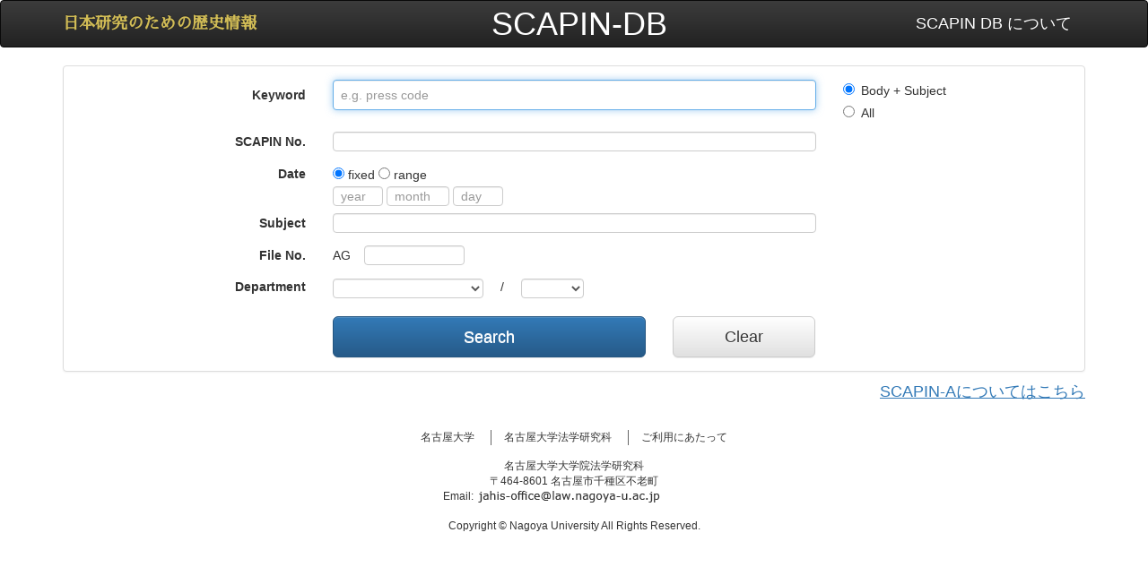

--- FILE ---
content_type: text/html; charset=utf-8
request_url: https://jahis.law.nagoya-u.ac.jp/scapindb/
body_size: 5316
content:
<!DOCTYPE html>
<html lang='ja' ng-app='scapin'>
<head>
<meta content='width=device-width, initial-scale=1' name='viewport'>
<title>
SCAPIN-DB

</title>
<meta content='占領期（1945～1952年）において連合国最高司令官（SCAP）から日本政府に対して出された指令を全文検索できます。' name='description'>
<link rel="stylesheet" media="all" href="/scapindb/_assets-scapindb/application-014281c5e82f71a28494a6064a07c50f1243dc5d721d6d47da376ae1cde9b610.css" />
<link rel="stylesheet" media="all" href="https://fonts.googleapis.com/earlyaccess/sawarabimincho.css" />
<script src="/scapindb/_assets-scapindb/application-233f1712e80de9cc31fef836377f19e547b4ddb45dec6aaed0978a782f876881.js"></script>
<meta name="csrf-param" content="authenticity_token" />
<meta name="csrf-token" content="GXoj96gSM4nExJlt4Mq7MAdfScKVBnUFzIhloSLYpMfBTEjYz7xBnJr9ufaxXZ3bGjQgQj0fWomlz07omXtl3Q==" />

<script type="text/javascript">
(function(i,s,o,g,r,a,m){i['GoogleAnalyticsObject']=r;i[r]=i[r]||function(){
(i[r].q=i[r].q||[]).push(arguments)},i[r].l=1*new Date();a=s.createElement(o),
m=s.getElementsByTagName(o)[0];a.async=1;a.src=g;m.parentNode.insertBefore(a,m)
})(window,document,'script','//www.google-analytics.com/analytics.js','ga');
ga("create","UA-120512180-2","auto");
ga("send","pageview");
</script>

<script async src='https://www.googletagmanager.com/gtag/js?id=G-BXRBQ6QCL9'></script>
<script>
  window.dataLayer = window.dataLayer || [];
  function gtag(){dataLayer.push(arguments);}
  gtag('js', new Date());
  gtag('config', "G-BXRBQ6QCL9");
</script>
<script>
  window.search_path = '/scapindb/docs/search.json';
  I18n.defaultLocale = 'en';
  I18n.locale = 'en';
</script>
</head>
<body>
<header id='main-header'>
<div class='navbar navbar-inverse'>
<div class='container'>
<div class='navbar-header'>
<div class='collapse navbar-collapse pull-right'>
<ul class='nav navbar-nav navbar-right text-right'>
<li>
<a target="_blank" href="/scapindb/docs/about">SCAPIN DB について</a>
</li>
</ul>

</div>
<button class='navbar-toggle' data-target='.navbar-collapse' data-toggle='collapse'>
<span class='icon-bar'></span>
<span class='icon-bar'></span>
<span class='icon-bar'></span>
</button>
<a id="link_to_parent_site" class="navbar-brand" href="https://jahis.law.nagoya-u.ac.jp/">日本研究のための歴史情報</a>
<a id="link_to_top_page" href="/scapindb/">SCAPIN-DB <span class="hidden-xs"></span></a>
</div>
</div>
</div>
</header>
<div class='container' id='main-container'>

<div id='search-ui' ng-controller='searchController'>
<div class='panel panel-default'>
<div class='panel-body search_filter_form'>
<form class="simple_form new_search_filter" id="new_search_filter" novalidate="novalidate" action="/scapindb/docs" accept-charset="UTF-8" method="post"><input name="utf8" type="hidden" value="&#x2713;" autocomplete="off" /><input type="hidden" name="authenticity_token" value="iOHabc0WEVoDaqMMoTW/a8t4mCOZEjQC2i+1Mcva+XOjxaRUKKW8XwfJjfDecziGTMZ6YVIi05BvnhqNT5uBVw==" autocomplete="off" /><div class='row filter-group'>
<div class="form-group string optional search_filter_keyword"><label class="col-sm-3 control-label string optional" for="search_filter_keyword">Keyword</label><div class="col-sm-6"><input class="form-control string optional" ng-model="options.keyword" ng-keypress="keypress($event)" autofocus="autofocus" placeholder="e.g. press code" onClick="this.placeholder=&#39;&#39;" type="text" name="search_filter[keyword]" id="search_filter_keyword" /></div></div>
<div class='col-sm-2 keyword-target'>
<div class='radio'>
<label>
<input ng-model="options.keyword_target" ng-keypress="keypress($event)" type="radio" value="body_subj" name="search_filter[keyword_target]" id="search_filter_keyword_target_body_subj" />
Body + Subject
</label>
</div>
<div class='radio'>
<label>
<input ng-model="options.keyword_target" ng-keypress="keypress($event)" type="radio" value="all" name="search_filter[keyword_target]" id="search_filter_keyword_target_all" />
All
</label>
</div>
</div>
</div>
<div class='ui-detail'>
<div class='row filter-group'>
<div class="form-group string optional search_filter_no"><label class="col-sm-3 control-label string optional" for="search_filter_no">SCAPIN No.</label><div class="col-sm-6"><input class="form-control string optional" ng-model="options.no" ng-keypress="keypress($event)" type="text" name="search_filter[no]" id="search_filter_no" /></div></div>
</div>
<div class='row filter-group'>
<div class="form-group string optional search_filter_date"><label class="col-sm-3 control-label string optional" for="search_filter_date">Date</label><div class="col-sm-6"><div class='form-inline'>
<div class='radio'>
<label>
<input ng-model="options.date_target" ng-keypress="keypress($event)" type="radio" value="fixed" name="search_filter[date_target]" id="search_filter_date_target_fixed" />
fixed
</label>
</div>
<div class='radio'>
<label>
<input ng-model="options.date_target" ng-keypress="keypress($event)" type="radio" value="range" name="search_filter[date_target]" id="search_filter_date_target_range" />
range
</label>
</div>
</div>
<div class='form-inline' ng-show='options.date_target == &quot;fixed&quot;'>
<div class='date-range-input'>
<input ng-model="options.date_exact_year" ng-keypress="keypress($event)" class="year form-control" placeholder="year" onClick="this.placeholder=&#39;&#39;" type="text" name="search_filter[date_exact_year]" id="search_filter_date_exact_year" />
<input ng-model="options.date_exact_month" ng-keypress="keypress($event)" class="month form-control" placeholder="month" onClick="this.placeholder=&#39;&#39;" type="text" name="search_filter[date_exact_month]" id="search_filter_date_exact_month" />
<input ng-model="options.date_exact_day" ng-keypress="keypress($event)" class="day form-control" placeholder="day" onClick="this.placeholder=&#39;&#39;" type="text" name="search_filter[date_exact_day]" id="search_filter_date_exact_day" />
</div>
</div>
<div class='form-inline' ng-show='options.date_target == &quot;range&quot;'>
<div class='date-range-input'>
<input ng-model="options.date_from_year" ng-keypress="keypress($event)" class="year form-control" placeholder="year" onClick="this.placeholder=&#39;&#39;" type="text" name="search_filter[date_from_year]" id="search_filter_date_from_year" />
<input ng-model="options.date_from_month" ng-keypress="keypress($event)" class="month form-control" placeholder="month" onClick="this.placeholder=&#39;&#39;" type="text" name="search_filter[date_from_month]" id="search_filter_date_from_month" />
<input ng-model="options.date_from_day" ng-keypress="keypress($event)" class="day form-control" placeholder="day" onClick="this.placeholder=&#39;&#39;" type="text" name="search_filter[date_from_day]" id="search_filter_date_from_day" />
</div>
〜
<div class='date-range-input'>
<input ng-model="options.date_to_year" ng-keypress="keypress($event)" class="year form-control" placeholder="year" onClick="this.placeholder=&#39;&#39;" type="text" name="search_filter[date_to_year]" id="search_filter_date_to_year" />
<input ng-model="options.date_to_month" ng-keypress="keypress($event)" class="month form-control" placeholder="month" onClick="this.placeholder=&#39;&#39;" type="text" name="search_filter[date_to_month]" id="search_filter_date_to_month" />
<input ng-model="options.date_to_day" ng-keypress="keypress($event)" class="day form-control" placeholder="day" onClick="this.placeholder=&#39;&#39;" type="text" name="search_filter[date_to_day]" id="search_filter_date_to_day" />
</div>
</div>
</div></div></div>
<div class='row filter-group'>
<div class="form-group string optional search_filter_subject"><label class="col-sm-3 control-label string optional" for="search_filter_subject">Subject</label><div class="col-sm-6"><input class="form-control string optional" ng-model="options.subject" ng-keypress="keypress($event)" type="text" name="search_filter[subject]" id="search_filter_subject" /></div></div>
</div>
<div class='row filter-group'>
<div class="form-group string optional search_filter_file_no"><label class="col-sm-3 control-label string optional" for="search_filter_file_no">File No.</label><div class="col-sm-6"><div class='row'>
<div class='col-autosize prefix'>AG</div>
<div class='col-xs-3'>
<input ng-model="options.file_no" ng-keypress="keypress($event)" class="form-control" type="text" name="search_filter[file_no]" id="search_filter_file_no" />
</div>
</div>
</div></div></div>
<div class='row filter-group'>
<div class="form-group string optional search_filter_file_dept"><label class="col-sm-3 control-label string optional" for="search_filter_file_dept">Department</label><div class="col-sm-6"><div class='form-inline'>
<select ng-model="options.file_dept" class="form-control" ng-options="o for o in selopts.file_dept" ng-change="update_selopts(&quot;file_dept_section&quot;, options.file_dept)" name="search_filter[file_dept]" id="search_filter_file_dept"><option value="" label=" "></option>
</select>
<div class='divider autosize'>/</div>
<select ng-model="options.file_dept_section" class="form-control" ng-options="o for o in selopts.file_dept_section" name="search_filter[file_dept_section]" id="search_filter_file_dept_section"><option value="" label=" "></option>
</select>
</div>
</div></div></div>
</div>
<div class='row'>
<div class='col-xs-6 col-sm-4 col-sm-offset-3'>
<button name="button" type="button" class="btn btn-default btn btn-primary btn-search btn-block btn-lg" ng-click="search()" ng-disabled="search_running">Search</button>
</div>
<div class='col-xs-6 col-sm-2'>
<button name="button" type="button" class="btn btn-default btn btn-default btn-block btn-lg" ng-click="reset_options()">Clear</button>
</div>
</div>
</form>
</div>
</div>
<div class='alink_box'>
<a target="_blank" href="https://jahis.law.nagoya-u.ac.jp/archives/collection/scapin-a">SCAPIN-Aについてはこちら</a>
</div>
<div class='search-spinner' ng-show='search_running' ng-style='spinner_style'>
<img src="/scapindb/_assets-scapindb/ajax-loader-b14c4110860be319e871cbd50c97f14af64856591a6f238e77efc83e50d12645.gif" />
</div>
<div class='alert alert-warning' ng-show='total_count == 0 &amp;&amp; !search_running'>
No matching document was found. Change serach criteria and try again.
</div>
<div id='search-result' ng-if='total_count &gt; 0 &amp;&amp; !search_running'>
<nav class='scapin-pager pull-right'>
<ul class='pagination pagination-sm'>
<li ng-class='is_first_page ? &quot;disabled&quot; : &quot;&quot;'>
<a class='prev_page' ng-click='!is_first_page &amp;&amp; prev_page()'>
<span class="translation_missing" title="translation missing: en.prev_page">Prev Page</span>
</a>
</li>
<li>
<a>
{{current_page}} / {{total_pages}}
<span class="translation_missing" title="translation missing: en.page">Page</span>
</a>
</li>
<li ng-class='is_last_page ? &quot;disabled&quot; : &quot;&quot;'>
<a class='next_page' ng-click='!is_last_page &amp;&amp; next_page()'>
<span class="translation_missing" title="translation missing: en.next_page">Next Page</span>
</a>
</li>
</ul>
</nav>

<h3>Found: {{total_count}} / 2635</h3>
<div class='sort-indicators' ng-show='sortby.length &gt; 0'>
Sort order:
<span class="glyphicon glyphicon-remove-circle btn-del-sort" ng-click="clear_sortby()" /></span>
<span class='sort-container' data-as-sortable='sortableOptions' ng-model='sortby'>
<span class='label-sort label label-default' data-as-sortable-item ng-repeat='sb in sortby'>
<span data-as-sortable-item-handle>
<i class='glyphicon' ng-class='sb.dir == &#39;desc&#39; ? &#39;glyphicon-chevron-down&#39; : &#39;glyphicon-chevron-up&#39;'></i>
{{sb.label}}
<span class="glyphicon glyphicon-remove-circle btn-del-sort" ng-click="add_sortby(sb.col, &#39;none&#39;)" /></span>
</span>
</span>
</span>
</div>
<table class='table table-striped table-hover table-condensed table-doc'>
<thead>
<tr>
<th>
No.
<span class="glyphicon glyphicon-chevron-up btn-sort" ng-click="add_sortby(&#39;scapin_no&#39;, &#39;asc&#39;, &#39;No.&#39;)" /></span><span class="glyphicon glyphicon-chevron-down btn-sort" ng-click="add_sortby(&#39;scapin_no&#39;, &#39;desc&#39;, &#39;No.&#39;)" /></span>
</th>
<th>
Date
<span class="glyphicon glyphicon-chevron-up btn-sort" ng-click="add_sortby(&#39;date&#39;, &#39;asc&#39;, &#39;Date&#39;)" /></span><span class="glyphicon glyphicon-chevron-down btn-sort" ng-click="add_sortby(&#39;date&#39;, &#39;desc&#39;, &#39;Date&#39;)" /></span>
</th>
<th>
File No.
</th>
<th>
Department
</th>
<th></th>
<th></th>
</tr>
</thead>
<tbody>
<tr ng-repeat='doc in hit_items'>
<td class='scapin_no' ng-bind='doc.scapin_no'></td>
<td class='date' ng-bind='doc.date'></td>
<td class='file_no_label' ng-bind='doc.file_no_label'></td>
<td class='department' ng-bind='doc.department'></td>
<td class='main'>
<div class='subject'>
<span ng-bind-html='doc.subject_html'></span>
</div>
<div class='body'>
<span ng-bind-html='doc.body_html'></span>
</div>
</td>
<td class='view'>
<a class='btn btn-default' ng-href='{{cur_search_filter.keyword ? doc.path + &quot;?q=&quot; + (cur_search_filter.keyword | encodeURIComponent) : doc.path}}' target='scapin-doc-detail'>View</a>
</td>
</tr>
</tbody>
</table>
<nav class='scapin-pager pull-right'>
<ul class='pagination pagination-sm'>
<li ng-class='is_first_page ? &quot;disabled&quot; : &quot;&quot;'>
<a class='prev_page' ng-click='!is_first_page &amp;&amp; prev_page()'>
<span class="translation_missing" title="translation missing: en.prev_page">Prev Page</span>
</a>
</li>
<li>
<a>
{{current_page}} / {{total_pages}}
<span class="translation_missing" title="translation missing: en.page">Page</span>
</a>
</li>
<li ng-class='is_last_page ? &quot;disabled&quot; : &quot;&quot;'>
<a class='next_page' ng-click='!is_last_page &amp;&amp; next_page()'>
<span class="translation_missing" title="translation missing: en.next_page">Next Page</span>
</a>
</li>
</ul>
</nav>

</div>

</div>
<script>
  window.select_options = {"file_dept":["AG (Adjutant General's Section)","CCS (Civil Communication Section)","CE (Corps of Engineers)","CG (Commanding General)","CIE (Civil Information \u0026 Education Section)","CIS (Counter Intelligence Section / Civil Intelligence Section)","COM (Office of Comptroller)","CPC (Civil Property Custodian)","CS (Chief of Staff (C/S))","CTS (Civil Transportation Section)","DC/S SCAP ExRep (Deputy Chief of Staff/Section Supreme Commander for the Allied Powers ExRep)","DCS (Deputy Chief of Staff's Section)","DS (Diplomatic Section)","EO (Engineer Office)","ESS (Economic \u0026 Scientific Section)","FD (Fiscal Director's Office)","FIB (Foreign Investment Board)","GA (Assistant Chief of Staff, G-1)","GB (Assistant Chief of Staff, G-2)","GC (Assistant Chief of Staff, G-3)","GD (Assistant Chief of Staff, G-4)","GPA (Office of General Procurement Agent)","GS (Government Section)","IPS (International Prosecution Section)","JA (Judge Advocate Section)","LS (Legal Section)","MG (Military Government Section)","NR (Natural Resources Section)","OGA (Office of General Accounting)","PH (Public Health \u0026 Welfare Section)","PM (Provost Marshal's Section)","QM (Quartermaster Section)","REP (Reparations Section)","RMG (Ryukyu Military Government Section)","SC (Signal Section)","TO (Office of Transportation)"],"file_dept_section/GC (Assistant Chief of Staff, G-3)":["ADV","E","O (Operations)","P","P ADV","TNG (Training)"],"file_dept_section/ESS (Economic \u0026 Scientific Section)":["AC (Anti-trust \u0026 Cartels Division)","ADM","BFE (Bank \u0026 Foreign Exchange Division)","CCC","DA","DF (Domestic Financial Institutions Branch)","E","EX (Executive Office)","FI (Finance Division)","FIN (Finance Division)","FT","FTC (Foreign Trade \u0026 Commerce Division)","FTP (Fair Trade Practices Division)","GD","IE","IN (Industry Division)","IND (Industry Division)","IR","JF (Japanese \u0026 Foreign National Unit)","LA","LE","NR (Natural Resources Section)","PC (Price Control \u0026 Rationing Division)","PD (Price \u0026 Distribution Division)","PF (Public Finance Division)","R","RP","ST (Scientific \u0026 Technical Division)","ST/IN","TD (Textile Division)"],"file_dept_section/AG (Adjutant General's Section)":["E","KD"],"file_dept_section/CG (Commanding General)":["O"],"file_dept_section/GD (Assistant Chief of Staff, G-4)":["D (Supply Division)","P\u0026C","P\u0026P"],"file_dept_section/DCS (Deputy Chief of Staff's Section)":["O"],"file_dept_section/PH (Public Health \u0026 Welfare Section)":["GD","GS/GA/GD"],"file_dept_section/GS (Government Section)":["KO"],"file_dept_section/GB (Assistant Chief of Staff, G-2)":["CIS (Civil Intelligence Section)","CIS/CCD","CIS/PSD (Civil Intelligence Section/Public Safety Division)","LN","P\u0026E (Plans and Estimates Section)"],"file_dept_section/CE (Corps of Engineers)":["GD (General Staff-4)"],"file_dept_section/CPC (Civil Property Custodian)":["CD (Comptroller Division)","CP","FP (Foreign Property Division)","GP (Government Property Division)","GPD","LGP (Looted Government Property Division)","LP (Looted Property Branch)","OD (Operation Division)","PLD (Property Liquidation Division)","PP","RP (Reparation Property Division)","USV (U.S.Vaults, Bank of Japan)"],"file_dept_section/LS (Legal Section)":["A","L (Law Division)","R"],"file_dept_section/SC (Signal Section)":["MC (Military Communications Division)","PO (Post Office)"],"file_dept_section/CIS (Counter Intelligence Section / Civil Intelligence Section)":["PSD"],"file_dept_section/NR (Natural Resources Section)":["A (Agriculture Division)","FI","MG (Military Government Section)"],"file_dept_section/CTS (Civil Transportation Section)":["H (Highway Transportation Division)","L (Land Transportation Division)","R (Rail Transportation Division)","V (Traffic and Vehicle Division)","W"],"file_dept_section/COM (Office of Comptroller)":["B (Budget Division)","F (Fiscal Division)"],"file_dept_section/TO (Office of Transportation)":["P (Plans \u0026 Policies Division)"]}
</script>

</div>
<footer id='main-footer'>
<div class='container'>
<div class='footer-link'>
<li>
<a target="_blank" href="https://www.nagoya-u.ac.jp/">名古屋大学</a>
</li>
<li>
<a target="_blank" href="https://www.law.nagoya-u.ac.jp/">名古屋大学法学研究科</a>
</li>
<li>
<a href="https://jahis.law.nagoya-u.ac.jp/terms/">ご利用にあたって</a>
</li>
</div>
<div class='footer-address'>
名古屋大学大学院法学研究科<br>
〒464-8601 名古屋市千種区不老町<br>
Email:
<img alt="" src="/scapindb/_assets-scapindb/mail_jahis-3b00e27f727394ee3f04dd29be7facac3efb98f93ff9cfd7ffc4d6e7fdb57a56.png" />
</div>
<div class='footer-copy'>
Copyright © Nagoya University All Rights Reserved.
</div>
</div>
</footer>
</body>
</html>


--- FILE ---
content_type: text/plain
request_url: https://www.google-analytics.com/j/collect?v=1&_v=j102&a=1013319213&t=pageview&_s=1&dl=https%3A%2F%2Fjahis.law.nagoya-u.ac.jp%2Fscapindb%2F&ul=en-us%40posix&dt=SCAPIN-DB&sr=1280x720&vp=1280x720&_u=IADAAEABAAAAACAAI~&jid=1023227897&gjid=562139970&cid=1456694054.1769301728&tid=UA-120512180-2&_gid=2024192434.1769301728&_r=1&_slc=1&z=919711025
body_size: -574
content:
2,cG-KY5W6W403S